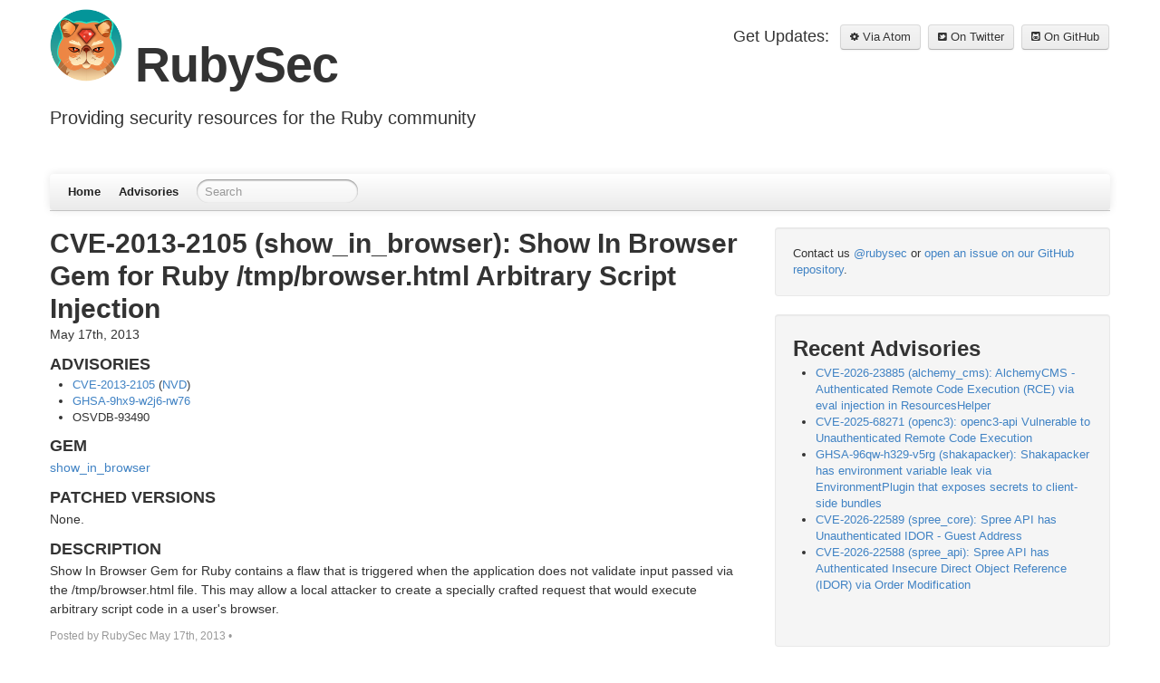

--- FILE ---
content_type: text/html; charset=utf-8
request_url: https://rubysec.com/advisories/CVE-2013-2105/
body_size: 2718
content:

<!DOCTYPE html>
<html lang="en">
<head>
  <meta charset="utf-8">
  <title>CVE-2013-2105 (show_in_browser): Show In Browser Gem for Ruby /tmp/browser.html Arbitrary Script Injection - RubySec</title>
  <meta name="author" content="RubySec">

  
  <meta name="description" content="
  
  
    
  
    
      CVE-2013-2105 (show_in_browser): Show In Browser Gem for Ruby /tmp/browser.html Arbitrary Script Injection
    
    
    ...">
  

  <meta name="HandheldFriendly" content="True">
  <meta name="MobileOptimized" content="320">
  <meta name="viewport" content="width=device-width, initial-scale=1">

  
  <link rel="canonical" href="https://rubysec.com/advisories/CVE-2013-2105/">
  <link href="/favicon.ico" rel="icon" sizes="any">
  <link href="/apple-touch-icon.png" rel="apple-touch-icon">
  <link href="/site.webmanifest" rel="manifest">
  
  <link href="/assets/bootstrap/css/spacelab.min.css" rel="stylesheet" type="text/css">
  <link href="/assets/bootstrap/css/bootstrap-responsive.min.css" rel="stylesheet" type="text/css">
  <link href="/assets/bootstrap/css/custom.css" rel="stylesheet" type="text/css">
  <link href="/assets/font-awesome/css/font-awesome.css" rel="stylesheet" type="text/css">
  
  <link href="/atom.xml" rel="alternate" title="RubySec" type="application/atom+xml">

  <!-- Global site tag (gtag.js) - Google Analytics -->
  <script async src="https://www.googletagmanager.com/gtag/js?id=G-P90QEESFMF"></script>
  <script>
    window.dataLayer = window.dataLayer || [];
    function gtag(){dataLayer.push(arguments);}
    gtag('js', new Date());

    gtag('config', 'G-P90QEESFMF');
  </script>
</head>

<body    data-spy="scroll">

  <div class="container">
    <header class="jumbotron subhead" id="overview">
      <section class="header">
  <div class="subscribe">
    <table>
      <tr>
        <td><span>Get Updates: &nbsp;</span></td>
        
        <td><a href="/atom.xml" class="btn"><i class="icon-cog"></i> Via Atom</a></td>
        
        <td>&nbsp;</td>
        
        <td><a href="https://twitter.com/rubysec" class="btn"><i class="icon-twitter-sign"></i> On Twitter</a></td>
        
        <td>&nbsp;</td>
        
        <td><a href="https://github.com/rubysec/ruby-advisory-db" class="btn"><i class="icon-github-sign"></i> On GitHub</a></td>
        
      </tr>
    </table>
  </div>

  <div>
    <h1 class="title">
      <a href="/"><img src="https://rubysec.com/images/rubysec-logo.png" width="80" height="80"></a>
      RubySec
    </h1>
    
      <p class="lead">Providing security resources for the Ruby community</p>
    
  </div>
</section>

      <div class="navbar">
  <div class="navbar-inner">
    <div class="container" style="width: auto;">
      <a class="btn btn-navbar" data-toggle="collapse" data-target=".nav-collapse">
        <span class="icon-bar"></span>
        <span class="icon-bar"></span>
        <span class="icon-bar"></span>
      </a>
      <div class="nav-collapse">
        <ul class="nav">
          <li><a href="/">Home</a></li>
          <li><a href="/advisories/archives">Advisories</a></li>
        </ul>
        
          <form action="https://www.google.com/search" method="get" class="navbar-search pull-left">
            <fieldset role="search">
              <input type="hidden" name="q" value="site:https://rubysec.com" />
              <input type="text" name="q" placeholder="Search" class="search-query span2" />
            </fieldset>
          </form>
        
        
      </div><!-- /.nav-collapse -->
    </div>
  </div><!-- /navbar-inner -->
</div>

    </header>
    <div id="main">
      <div id="content">
        <div class="row">
  
  <div class="span8">
    
  <header>
    
      <h1 class="entry-title">CVE-2013-2105 (show_in_browser): Show In Browser Gem for Ruby /tmp/browser.html Arbitrary Script Injection</h1>
    
    
      <p class="meta">
        












<time datetime="2013-05-17T00:00:00+00:00" data-updated="true">

May 17th, 2013

</time>
      </p>
    
  </header>


  <div class="entry-content"><h3>ADVISORIES</h3>

<ul>

<li>
  <a href="https://www.cve.org/CVERecord?id=CVE-2013-2105">CVE-2013-2105</a>
  (<a href="https://nvd.nist.gov/vuln/detail/CVE-2013-2105">NVD</a>)
</li>



<li>
  <a href="https://github.com/advisories/GHSA-9hx9-w2j6-rw76">GHSA-9hx9-w2j6-rw76</a>
</li>



<li>
  OSVDB-93490
</li>



</ul>

<h3>GEM</h3>

<p>
<a href="https://rubygems.org/gems/show_in_browser">show_in_browser</a>
</p>











<h3>PATCHED VERSIONS</h3>


<p>None.</p>


<h3>DESCRIPTION</h3>

<p>Show In Browser Gem for Ruby contains a flaw that is triggered when the
application does not validate input passed via the /tmp/browser.html file. This
may allow a local attacker to create a specially crafted request that would execute
arbitrary script code in a user's browser.</p>



</div>


    <footer>
      <p class="meta">
        
<span class="byline author vcard">Posted by <span class="fn">RubySec</span></span>

        












<time datetime="2013-05-17T00:00:00+00:00" data-updated="true">

May 17th, 2013

</time>
        
<span class="categories">
  
     •
  
    
    
  
    
    
  




  
</span>


      </p>
      
        

<div class="sharing">
  <br/>
  <a rel="noopener noreferrer" href="https://twitter.com/intent/tweet/?text=CVE-2013-2105%20(show_in_browser):%20Show%20In%20Browser%20Gem%20for%20Ruby%20/tmp/browser.html%20Arbitrary%20Script%20Injection&amp;url=https://rubysec.com/advisories/CVE-2013-2105/&quest;utm_source=advisory" target="_blank"><span aria-label="Twitter icon" role="img" class="icon-twitter-sign"></span></a>
  <a rel="noopener noreferrer" href="https://facebook.com/sharer/sharer.php?u=https://rubysec.com/advisories/CVE-2013-2105/&quest;utm_source=advisory" target="_blank"><span aria-label="Facebook icon" role="img" class="icon-facebook-sign"></span></a>
  <a rel="noopener noreferrer" href="https://www.linkedin.com/shareArticle?mini=true&amp;url=https://rubysec.com/advisories/CVE-2013-2105/&quest;utm_source=advisory&amp;title=CVE-2013-2105%20(show_in_browser):%20Show%20In%20Browser%20Gem%20for%20Ruby%20/tmp/browser.html%20Arbitrary%20Script%20Injection&amp;source=https://rubysec.com" target="_blank"><span aria-label="Linkedin icon" role="img" class="icon-linkedin-sign"></span></a>
  <a rel="noopener noreferrer" href="mailto:?subject=RubySec&amp;body=CVE-2013-2105%20(show_in_browser):%20Show%20In%20Browser%20Gem%20for%20Ruby%20/tmp/browser.html%20Arbitrary%20Script%20Injection%20https://rubysec.com/advisories/CVE-2013-2105/&quest;utm_source=advisory" target="_blank"><span aria-label="Email icon" role="img" class="icon-envelope"></span></a>
</div>

      
      <p class="meta">
        
          <a class="basic-alignment pull-left" href="/advisories/CVE-2013-2090/" title="Previous Post: CVE-2013-2090 (cremefraiche): Creme Fraiche Gem for Ruby File Name Shell Metacharacter Injection Arbitrary Command Execution">&laquo; CVE-2013-2090 (cremefraiche): Creme Fraiche Gem for Ruby File Name Shell Metacharacter Injection Arbitrary Command Execution</a>
        
        
          <a class="basic-alignment pull-right" href="/advisories/CVE-2013-2119/" title="Next Post: CVE-2013-2119 (passenger): CVE-2013-2119 rubygem-passenger: incorrect temporary file usage">CVE-2013-2119 (passenger): CVE-2013-2119 rubygem-passenger: incorrect temporary file usage &raquo;</a>
        
      </p>
    </footer>
  </div>

  
    
  <div class="span4 sidebar">
    <div class="well">
      Contact us <a href="https://twitter.com/rubysec">@rubysec</a> or <a href="https://github.com/rubysec/ruby-advisory-db">open an issue on our GitHub repository</a>.
    </div>
    <div class="well">
      <section>
        <h2>Recent Advisories</h2>
        <ul id="recent_posts">
          
            <li class="post">
              <a href="/advisories/CVE-2026-23885/">CVE-2026-23885 (alchemy_cms): AlchemyCMS - Authenticated Remote Code Execution (RCE) via eval injection in ResourcesHelper</a>
            </li>
          
            <li class="post">
              <a href="/advisories/CVE-2025-68271/">CVE-2025-68271 (openc3): openc3-api Vulnerable to Unauthenticated Remote Code Execution</a>
            </li>
          
            <li class="post">
              <a href="/advisories/GHSA-96qw-h329-v5rg/">GHSA-96qw-h329-v5rg (shakapacker): Shakapacker has environment variable leak via EnvironmentPlugin that exposes secrets to client-side bundles</a>
            </li>
          
            <li class="post">
              <a href="/advisories/CVE-2026-22589/">CVE-2026-22589 (spree_core): Spree API has Unauthenticated IDOR - Guest Address</a>
            </li>
          
            <li class="post">
              <a href="/advisories/CVE-2026-22588/">CVE-2026-22588 (spree_api): Spree API has Authenticated Insecure Direct Object Reference (IDOR) via Order Modification</a>
            </li>
          
        </ul>
      </section>
    </div>
  </div>


  
</div>

      </div>
    </div>
    <footer class="footer"><section class="footer">
  <div class="disclaimer">
    <p>Copyright &copy; 2026 - RubySec</p>
    <p class="acknowledgement">This domain was graciously donated by Jordi Massaguer.</p>
  </div>
</section>
</footer>
    <script src="https://code.jquery.com/jquery-1.12.4.min.js"></script>
<script src="/assets/bootstrap/js/bootstrap.min.js"></script>

  </div>
</body>
</html>
